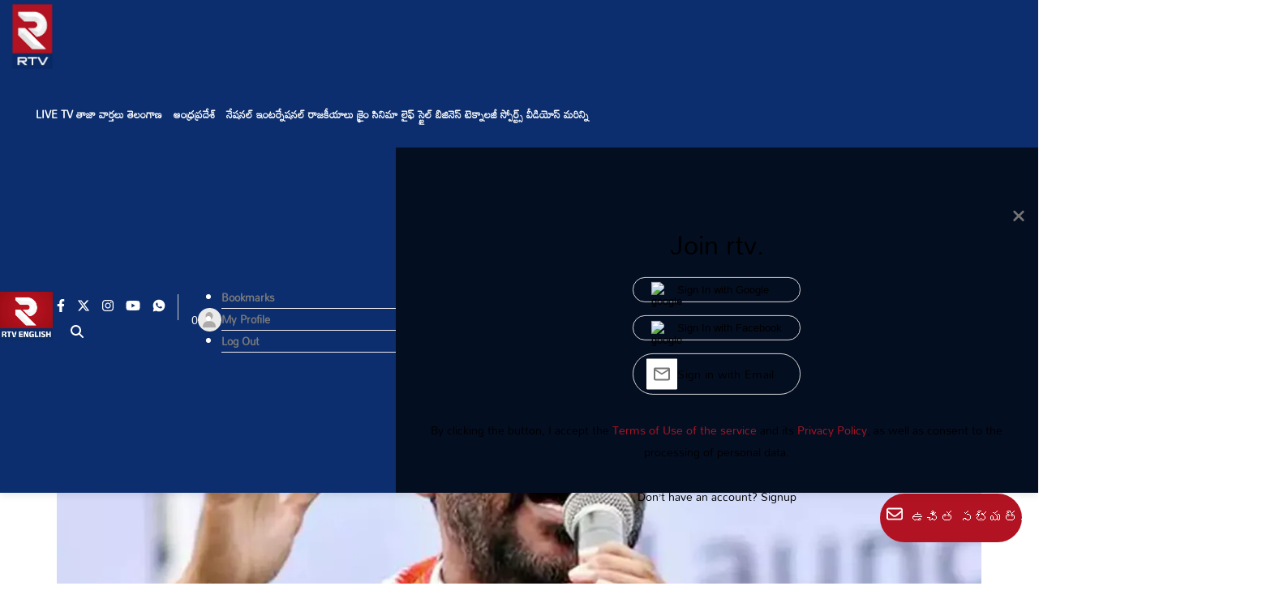

--- FILE ---
content_type: application/xml
request_url: https://rtvlive.com/rss/categories/videos
body_size: 4682
content:
<rss xmlns:atom="http://www.w3.org/2005/Atom" xmlns:content="http://purl.org/rss/1.0/modules/content/" xmlns:dc="http://purl.org/dc/elements/1.1/" xmlns:dcterms="http://purl.org/dc/terms/" xmlns:geo="http://www.w3.org/2003/01/geo/wgs84_pos#" xmlns:georss="http://www.georss.org/georss" xmlns:media="http://search.yahoo.com/mrss/" xmlns:slash="http://purl.org/rss/1.0/modules/slash/" xmlns:sy="http://purl.org/rss/1.0/modules/syndication/" xmlns:wfw="http://wellformedweb.org/CommentAPI/" version="2.0"><channel xmlns:media="http://search.yahoo.com/mrss/"><title><![CDATA[ వీడియోలు]]></title><link>https://rtvlive.com/videos</link><description><![CDATA[ ]]></description><atom:link href="https://rtvlive.com/rss/categories/videos" rel="self"/><language>en-us</language><lastBuildDate>Sat, 10 Jan 2026 18:03:02 +0530</lastBuildDate><item><title><![CDATA[సంచలన వీడియో రిలీజ్ చేసిన ఖమేనీ.. | Ali Khamenei Shocking Video | Iran USA War | Trump | RTV ]]></title><link>https://rtvlive.com/videos/society/khamenei-released-sensational-video-ali-khamenei-shocking-video-iran-usa-war-trump-rtv-10987872</link><description><![CDATA[<img src="https://img-cdn.publive.online/fit-in/1280x960/rtv/media/youtube_thumbnails/vi/OcMmLVIOKas/maxresdefault.jpg"><p><iframe class="publive-migrated-youtube-iframes-block publive-yt-ingestion-youtube-iframe" src="https://www.youtube.com/embed/OcMmLVIOKas"  width="100%" height="auto" style="aspect-ratio:1.7777777777777777;" frameborder="0" allow="accelerometer; autoplay; encrypted-media; gyroscope; picture-in-picture" allowfullscreen></iframe></p><p>సంచలన వీడియో రిలీజ్ చేసిన ఖమేనీ.. | Ali Khamenei Shocking Video | Iran USA War | Trump | RTV</p>
<p>►For More News Updates, Visit : <a href="https://www.rtvlive.com">https://www.rtvlive.com</a><br />
► Join Our Whats APP Channel : <a href="https://whatsapp.com/channel/0029Va9lQhBGk1Fr2DHRUO1U">https://whatsapp.com/channel/0029Va9lQhBGk1Fr2DHRUO1U</a><br />
►Download Our Android APP : <a href="https://play.google.com/store/apps/details?id=com.rtvnewsnetwork.rtv">https://play.google.com/store/apps/details?id=com.rtvnewsnetwork.rtv</a><br />
► Download Our IOS App : <a href="https://apps.apple.com/in/app/rtv-live/id6466401505">https://apps.apple.com/in/app/rtv-live/id6466401505</a></p>
<p>About Channel:<br />
RTV News Network is your top source for reliable, Unbiased news updates from Telugu States and across the globe. Operating Out of Hyderabad, RTV Network covers news from every corner of Telugu States.  We at RTV Network, favour high-quality programming and news, rather than sensational infotainment.<br />
-----------------------------------------------------------------------------------------------------------------------------------------------------------------</p>
<p>Please visit our Social Media pages for regular updates:</p>
<p>Like Us On Facebook:     <a href="https://www.facebook.com/RTVTeluguDigital/">https://www.facebook.com/RTVTeluguDigital/</a><br />
Follow Us On Instagram:   <a href="https://www.instagram.com/rtvnewsnetwork/">https://www.instagram.com/rtvnewsnetwork/</a><br />
Follow Us On Twitter:       <a href="https://twitter.com/RTVnewsnetwork">https://twitter.com/RTVnewsnetwork</a></p>
]]>
</description><dc:creator xmlns:dc="http://purl.org/dc/elements/1.1/">RTV </dc:creator><pubDate>Sat, 10 Jan 2026 18:03:02 +0530</pubDate><guid isPermaLink="true"><![CDATA[ https://rtvlive.com/videos/society/khamenei-released-sensational-video-ali-khamenei-shocking-video-iran-usa-war-trump-rtv-10987872]]></guid><category><![CDATA[వీడియోలు]]></category><category><![CDATA[Society]]></category><media:content height="960" medium="image" url="https://img-cdn.publive.online/fit-in/1280x960/rtv/media/youtube_thumbnails/vi/OcMmLVIOKas/maxresdefault.jpg" width="1280"/><media:thumbnail url="https://img-cdn.publive.online/fit-in/1280x960/rtv/media/youtube_thumbnails/vi/OcMmLVIOKas/maxresdefault.jpg"/></item><item><title><![CDATA[మారుతీ రేంజ్ కి ప్రభాస్ కావాలా ? | Producer Natti Kumar Shocking Comments on Director Maruthi | RTV ]]></title><link>https://rtvlive.com/videos/society/want-prabhas-for-maruti-range-producer-natti-kumar-shocking-comments-on-director-maruthi-rtv-10987841</link><description><![CDATA[<img src="https://img-cdn.publive.online/fit-in/1280x960/rtv/media/youtube_thumbnails/vi/8DVFrZopubY/maxresdefault.jpg"><p><iframe class="publive-migrated-youtube-iframes-block publive-yt-ingestion-youtube-iframe" src="https://www.youtube.com/embed/8DVFrZopubY"  width="100%" height="auto" style="aspect-ratio:1.7777777777777777;" frameborder="0" allow="accelerometer; autoplay; encrypted-media; gyroscope; picture-in-picture" allowfullscreen></iframe></p><p>brandplacement<br />
మారుతీ రేంజ్ కి ప్రభాస్ కావాలా ? | Producer Natti Kumar Shocking Comments on Director Maruthi | RTV</p>
<p>►For More News Updates, Visit : <a href="https://www.rtvlive.com">https://www.rtvlive.com</a><br />
► Join Our Whats APP Channel : <a href="https://whatsapp.com/channel/0029Va9lQhBGk1Fr2DHRUO1U">https://whatsapp.com/channel/0029Va9lQhBGk1Fr2DHRUO1U</a><br />
►Download Our Android APP : <a href="https://play.google.com/store/apps/details?id=com.rtvnewsnetwork.rtv">https://play.google.com/store/apps/details?id=com.rtvnewsnetwork.rtv</a><br />
► Download Our IOS App : <a href="https://apps.apple.com/in/app/rtv-live/id6466401505">https://apps.apple.com/in/app/rtv-live/id6466401505</a></p>
<p>About Channel:<br />
RTV News Network is your top source for reliable, Unbiased news updates from Telugu States and across the globe. Operating Out of Hyderabad, RTV Network covers news from every corner of Telugu States.  We at RTV Network, favour high-quality programming and news, rather than sensational infotainment.<br />
-----------------------------------------------------------------------------------------------------------------------------------------------------------------</p>
<p>Please visit our Social Media pages for regular updates:</p>
<p>Like Us On Facebook:     <a href="https://www.facebook.com/RTVTeluguDigital/">https://www.facebook.com/RTVTeluguDigital/</a><br />
Follow Us On Instagram:   <a href="https://www.instagram.com/rtvnewsnetwork/">https://www.instagram.com/rtvnewsnetwork/</a><br />
Follow Us On Twitter:       <a href="https://twitter.com/RTVnewsnetwork">https://twitter.com/RTVnewsnetwork</a></p>
]]>
</description><dc:creator xmlns:dc="http://purl.org/dc/elements/1.1/">RTV </dc:creator><pubDate>Sat, 10 Jan 2026 18:00:10 +0530</pubDate><guid isPermaLink="true"><![CDATA[ https://rtvlive.com/videos/society/want-prabhas-for-maruti-range-producer-natti-kumar-shocking-comments-on-director-maruthi-rtv-10987841]]></guid><category><![CDATA[వీడియోలు]]></category><category><![CDATA[Society]]></category><media:content height="960" medium="image" url="https://img-cdn.publive.online/fit-in/1280x960/rtv/media/youtube_thumbnails/vi/8DVFrZopubY/maxresdefault.jpg" width="1280"/><media:thumbnail url="https://img-cdn.publive.online/fit-in/1280x960/rtv/media/youtube_thumbnails/vi/8DVFrZopubY/maxresdefault.jpg"/></item><item><title><![CDATA[శ్రీతాతయ్యగుంట గంగమ్మను దర్శించుకున్న తలసాని యాదవ్.. | Talasani Srinivas Yadav | Tirupati | RTV ]]></title><link>https://rtvlive.com/videos/society/talasani-yadav-who-visited-sritathayagunta-gangamma-talasani-srinivas-yadav-tirupati-rtv-10987842</link><description><![CDATA[<img src="https://img-cdn.publive.online/fit-in/1280x960/rtv/media/youtube_thumbnails/vi/gM63fhm_Ex8/maxresdefault.jpg"><p><iframe class="publive-migrated-youtube-iframes-block publive-yt-ingestion-youtube-iframe" src="https://www.youtube.com/embed/gM63fhm_Ex8"  width="100%" height="auto" style="aspect-ratio:1.7777777777777777;" frameborder="0" allow="accelerometer; autoplay; encrypted-media; gyroscope; picture-in-picture" allowfullscreen></iframe></p><p>Brand Placement<br />
శ్రీతాతయ్యగుంట గంగమ్మను దర్శించుకున్న తలసాని యాదవ్.. | Talasani Srinivas Yadav | Tirupati | RTV</p>
<p><a href="https://www.youtube.com/hashtag/rtv">#rtv</a> <a href="https://www.youtube.com/hashtag/rtvnews">#rtvnews</a> <a href="https://www.youtube.com/hashtag/trendingshorts">#trendingshorts</a> <a href="https://www.youtube.com/hashtag/shortvideo">#shortvideo</a> <a href="https://www.youtube.com/hashtag/viralshort">#viralshort</a> <a href="https://www.youtube.com/hashtag/ytshorts">#ytshorts</a> </p>
<p>►For More News Updates, Visit : <a href="https://www.rtvlive.com">https://www.rtvlive.com</a><br />
► Join Our Whats APP Channel : <a href="https://whatsapp.com/channel/0029Va9lQhBGk1Fr2DHRUO1U">https://whatsapp.com/channel/0029Va9lQhBGk1Fr2DHRUO1U</a><br />
►Download Our Android APP : <a href="https://play.google.com/store/apps/details?id=com.rtvnewsnetwork.rtv">https://play.google.com/store/apps/details?id=com.rtvnewsnetwork.rtv</a><br />
► Download Our IOS App : <a href="https://apps.apple.com/in/app/rtv-live/id6466401505">https://apps.apple.com/in/app/rtv-live/id6466401505</a></p>
<p>About Channel:<br />
RTV News Network is your top source for reliable, Unbiased news updates from Telugu States and across the globe. Operating Out of Hyderabad, RTV Network covers news from every corner of Telugu States.  We at RTV Network, favour high-quality programming and news, rather than sensational infotainment.<br />
-----------------------------------------------------------------------------------------------------------------------------------------------------------------</p>
<p>Please visit our Social Media pages for regular updates:</p>
<p>Like Us On Facebook:     <a href="https://www.facebook.com/RTVTeluguDigital/">https://www.facebook.com/RTVTeluguDigital/</a><br />
Follow Us On Instagram:   <a href="https://www.instagram.com/rtvnewsnetwork/">https://www.instagram.com/rtvnewsnetwork/</a><br />
Follow Us On Twitter:       <a href="https://twitter.com/RTVnewsnetwork">https://twitter.com/RTVnewsnetwork</a></p>
]]>
</description><dc:creator xmlns:dc="http://purl.org/dc/elements/1.1/">RTV </dc:creator><pubDate>Sat, 10 Jan 2026 17:57:41 +0530</pubDate><guid isPermaLink="true"><![CDATA[ https://rtvlive.com/videos/society/talasani-yadav-who-visited-sritathayagunta-gangamma-talasani-srinivas-yadav-tirupati-rtv-10987842]]></guid><category><![CDATA[వీడియోలు]]></category><category><![CDATA[Society]]></category><media:content height="960" medium="image" url="https://img-cdn.publive.online/fit-in/1280x960/rtv/media/youtube_thumbnails/vi/gM63fhm_Ex8/maxresdefault.jpg" width="1280"/><media:thumbnail url="https://img-cdn.publive.online/fit-in/1280x960/rtv/media/youtube_thumbnails/vi/gM63fhm_Ex8/maxresdefault.jpg"/></item><item><title><![CDATA[The Raja Saab Blockbuster Meet🔴LIVE : సారీ... మారుతి కన్నీళ్లు | Director Maruthi | Prabhas | RTV ]]></title><link>https://rtvlive.com/videos/film/the-raja-saab-blockbuster-meetlive-sorry-marutis-tears-director-maruthi-prabhas-rtv-10987800</link><description><![CDATA[<img src="https://img-cdn.publive.online/fit-in/1280x960/rtv/media/youtube_thumbnails/vi/mIF_d2G7awM/maxresdefault.jpg"><p><iframe class="publive-migrated-youtube-iframes-block publive-yt-ingestion-youtube-iframe" src="https://www.youtube.com/embed/mIF_d2G7awM"  width="100%" height="auto" style="aspect-ratio:1.7777777777777777;" frameborder="0" allow="accelerometer; autoplay; encrypted-media; gyroscope; picture-in-picture" allowfullscreen></iframe></p><p>The Raja Saab Blockbuster Meet🔴LIVE : సారీ... మారుతి కన్నీళ్లు | Director Maruthi | Prabhas | RTV </p>
<p>►For More News Updates, Visit : <a href="https://www.rtvlive.com">https://www.rtvlive.com</a><br />
► Join Our Whats APP Channel : <a href="https://whatsapp.com/channel/0029Va9lQhBGk1Fr2DHRUO1U">https://whatsapp.com/channel/0029Va9lQhBGk1Fr2DHRUO1U</a><br />
►Download Our Android APP : <a href="https://play.google.com/store/apps/details?id=com.rtvnewsnetwork.rtv">https://play.google.com/store/apps/details?id=com.rtvnewsnetwork.rtv</a><br />
► Download Our IOS App : <a href="https://apps.apple.com/in/app/rtv-live/id6466401505">https://apps.apple.com/in/app/rtv-live/id6466401505</a></p>
<p>About Channel:<br />
RTV News Network is your top source for reliable, Unbiased news updates from Telugu States and across the globe. Operating Out of Hyderabad, RTV Network covers news from every corner of Telugu States.  We at RTV Network, favour high-quality programming and news, rather than sensational infotainment.<br />
-----------------------------------------------------------------------------------------------------------------------------------------------------------------</p>
<p>Please visit our Social Media pages for regular updates:</p>
<p>Like Us On Facebook:     <a href="https://www.facebook.com/RTVTeluguDigital/">https://www.facebook.com/RTVTeluguDigital/</a><br />
Follow Us On Instagram:   <a href="https://www.instagram.com/rtvnewsnetwork/">https://www.instagram.com/rtvnewsnetwork/</a><br />
Follow Us On Twitter:       <a href="https://twitter.com/RTVnewsnetwork">https://twitter.com/RTVnewsnetwork</a></p>
]]>
</description><dc:creator xmlns:dc="http://purl.org/dc/elements/1.1/">RTV </dc:creator><pubDate>Sat, 10 Jan 2026 17:48:31 +0530</pubDate><guid isPermaLink="true"><![CDATA[ https://rtvlive.com/videos/film/the-raja-saab-blockbuster-meetlive-sorry-marutis-tears-director-maruthi-prabhas-rtv-10987800]]></guid><category><![CDATA[వీడియోలు]]></category><category><![CDATA[Entertainment]]></category><category><![CDATA[Film]]></category><media:content height="960" medium="image" url="https://img-cdn.publive.online/fit-in/1280x960/rtv/media/youtube_thumbnails/vi/mIF_d2G7awM/maxresdefault.jpg" width="1280"/><media:thumbnail url="https://img-cdn.publive.online/fit-in/1280x960/rtv/media/youtube_thumbnails/vi/mIF_d2G7awM/maxresdefault.jpg"/></item><item><title><![CDATA[నేను ప్రభుత్వాన్ని నిందించట్లేదు | Gattamaneni Adi Shesha Giri Rao About Government | RTV ]]></title><link>https://rtvlive.com/videos/society/i-dont-blame-the-government-gattamaneni-adi-shesha-giri-rao-about-government-rtv-10987878</link><description><![CDATA[<img src="https://img-cdn.publive.online/fit-in/1280x960/rtv/media/youtube_thumbnails/vi/twFgP627iFI/maxresdefault.jpg"><p><iframe class="publive-migrated-youtube-iframes-block publive-yt-ingestion-youtube-iframe" src="https://www.youtube.com/embed/twFgP627iFI"  width="100%" height="auto" style="aspect-ratio:1.7777777777777777;" frameborder="0" allow="accelerometer; autoplay; encrypted-media; gyroscope; picture-in-picture" allowfullscreen></iframe></p><p>Brand palcement<br />
నేను ప్రభుత్వాన్ని నిందించట్లేదు | Gattamaneni Adi Shesha Giri Rao About Government | RTV</p>
<p>►For More News Updates, Visit : <a href="https://www.rtvlive.com">https://www.rtvlive.com</a><br />
► Join Our Whats APP Channel : <a href="https://whatsapp.com/channel/0029Va9lQhBGk1Fr2DHRUO1U">https://whatsapp.com/channel/0029Va9lQhBGk1Fr2DHRUO1U</a><br />
►Download Our Android APP : <a href="https://play.google.com/store/apps/details?id=com.rtvnewsnetwork.rtv">https://play.google.com/store/apps/details?id=com.rtvnewsnetwork.rtv</a><br />
► Download Our IOS App : <a href="https://apps.apple.com/in/app/rtv-live/id6466401505">https://apps.apple.com/in/app/rtv-live/id6466401505</a></p>
<p>About Channel:<br />
RTV News Network is your top source for reliable, Unbiased news updates from Telugu States and across the globe. Operating Out of Hyderabad, RTV Network covers news from every corner of Telugu States.  We at RTV Network, favour high-quality programming and news, rather than sensational infotainment.<br />
-----------------------------------------------------------------------------------------------------------------------------------------------------------------</p>
<p>Please visit our Social Media pages for regular updates:</p>
<p>Like Us On Facebook:     <a href="https://www.facebook.com/RTVTeluguDigital/">https://www.facebook.com/RTVTeluguDigital/</a><br />
Follow Us On Instagram:   <a href="https://www.instagram.com/rtvnewsnetwork/">https://www.instagram.com/rtvnewsnetwork/</a><br />
Follow Us On Twitter:       <a href="https://twitter.com/RTVnewsnetwork">https://twitter.com/RTVnewsnetwork</a></p>
]]>
</description><dc:creator xmlns:dc="http://purl.org/dc/elements/1.1/">RTV </dc:creator><pubDate>Sat, 10 Jan 2026 17:40:43 +0530</pubDate><guid isPermaLink="true"><![CDATA[ https://rtvlive.com/videos/society/i-dont-blame-the-government-gattamaneni-adi-shesha-giri-rao-about-government-rtv-10987878]]></guid><category><![CDATA[వీడియోలు]]></category><category><![CDATA[Society]]></category><media:content height="960" medium="image" url="https://img-cdn.publive.online/fit-in/1280x960/rtv/media/youtube_thumbnails/vi/twFgP627iFI/maxresdefault.jpg" width="1280"/><media:thumbnail url="https://img-cdn.publive.online/fit-in/1280x960/rtv/media/youtube_thumbnails/vi/twFgP627iFI/maxresdefault.jpg"/></item><item><title><![CDATA[కు*ప్పకూ*లిన విమానం  స్పాట్‌లో 9 మంది..  | Odisha Plane A*ccident |  Plane Crash in Rourkela | RTV ]]></title><link>https://rtvlive.com/videos/society/9-people-at-the-spot-of-the-crashed-plane-odisha-plane-accident-plane-crash-in-rourkela-rtv-10987814</link><description><![CDATA[<img src="https://img-cdn.publive.online/fit-in/1280x960/rtv/media/youtube_thumbnails/vi/7G9RQQ1jk34/maxresdefault.jpg"><p><iframe class="publive-migrated-youtube-iframes-block publive-yt-ingestion-youtube-iframe" src="https://www.youtube.com/embed/7G9RQQ1jk34"  width="100%" height="auto" style="aspect-ratio:1.7777777777777777;" frameborder="0" allow="accelerometer; autoplay; encrypted-media; gyroscope; picture-in-picture" allowfullscreen></iframe></p><p>Brand Placement</p>
<p>కు*ప్పకూ*లిన విమానం  స్పాట్‌లో 9 మంది..  | Odisha Plane A*ccident |  Plane Crash in Rourkela | RTV.</p>
<p>►For More News Updates, Visit : <a href="https://www.rtvlive.com">https://www.rtvlive.com</a><br />
► Join Our Whats APP Channel : <a href="https://whatsapp.com/channel/0029Va9lQhBGk1Fr2DHRUO1U">https://whatsapp.com/channel/0029Va9lQhBGk1Fr2DHRUO1U</a><br />
►Download Our Android APP : <a href="https://play.google.com/store/apps/details?id=com.rtvnewsnetwork.rtv">https://play.google.com/store/apps/details?id=com.rtvnewsnetwork.rtv</a><br />
► Download Our IOS App : <a href="https://apps.apple.com/in/app/rtv-live/id6466401505">https://apps.apple.com/in/app/rtv-live/id6466401505</a></p>
<p>About Channel:<br />
RTV News Network is your top source for reliable, Unbiased news updates from Telugu States and across the globe. Operating Out of Hyderabad, RTV Network covers news from every corner of Telugu States.  We at RTV Network, favour high-quality programming and news, rather than sensational infotainment.<br />
-----------------------------------------------------------------------------------------------------------------------------------------------------------------</p>
<p>Please visit our Social Media pages for regular updates:</p>
<p>Like Us On Facebook:     <a href="https://www.facebook.com/RTVTeluguDigital/">https://www.facebook.com/RTVTeluguDigital/</a><br />
Follow Us On Instagram:   <a href="https://www.instagram.com/rtvnewsnetwork/">https://www.instagram.com/rtvnewsnetwork/</a><br />
Follow Us On Twitter:       <a href="https://twitter.com/RTVnewsnetwork">https://twitter.com/RTVnewsnetwork</a></p>
]]>
</description><dc:creator xmlns:dc="http://purl.org/dc/elements/1.1/">RTV </dc:creator><pubDate>Sat, 10 Jan 2026 17:40:00 +0530</pubDate><guid isPermaLink="true"><![CDATA[ https://rtvlive.com/videos/society/9-people-at-the-spot-of-the-crashed-plane-odisha-plane-accident-plane-crash-in-rourkela-rtv-10987814]]></guid><category><![CDATA[వీడియోలు]]></category><category><![CDATA[Society]]></category><media:content height="960" medium="image" url="https://img-cdn.publive.online/fit-in/1280x960/rtv/media/youtube_thumbnails/vi/7G9RQQ1jk34/maxresdefault.jpg" width="1280"/><media:thumbnail url="https://img-cdn.publive.online/fit-in/1280x960/rtv/media/youtube_thumbnails/vi/7G9RQQ1jk34/maxresdefault.jpg"/></item><item><title><![CDATA[బతికున్న నన్ను చ0పేసింది.. | Meerpet Sushma Husband Revealed Shocking Facts | Hyderabad | RTV ]]></title><link>https://rtvlive.com/videos/society/the-survivor-killed-me-meerpet-sushma-husband-revealed-shocking-facts-hyderabad-rtv-10987852</link><description><![CDATA[<img src="https://img-cdn.publive.online/fit-in/1280x960/rtv/media/youtube_thumbnails/vi/UA62XJKEimk/maxresdefault.jpg"><p><iframe class="publive-migrated-youtube-iframes-block publive-yt-ingestion-youtube-iframe" src="https://www.youtube.com/embed/UA62XJKEimk"  width="100%" height="auto" style="aspect-ratio:1.7777777777777777;" frameborder="0" allow="accelerometer; autoplay; encrypted-media; gyroscope; picture-in-picture" allowfullscreen></iframe></p><p>బతికున్న నన్ను చ0పేసింది.. | Meerpet Sushma Husband Revealed Shocking Facts | Hyderabad | RTV</p>
<p>►For More News Updates, Visit : <a href="https://www.rtvlive.com">https://www.rtvlive.com</a><br />
► Join Our Whats APP Channel : <a href="https://whatsapp.com/channel/0029Va9lQhBGk1Fr2DHRUO1U">https://whatsapp.com/channel/0029Va9lQhBGk1Fr2DHRUO1U</a><br />
►Download Our Android APP : <a href="https://play.google.com/store/apps/details?id=com.rtvnewsnetwork.rtv">https://play.google.com/store/apps/details?id=com.rtvnewsnetwork.rtv</a><br />
► Download Our IOS App : <a href="https://apps.apple.com/in/app/rtv-live/id6466401505">https://apps.apple.com/in/app/rtv-live/id6466401505</a></p>
<p>About Channel:<br />
RTV News Network is your top source for reliable, Unbiased news updates from Telugu States and across the globe. Operating Out of Hyderabad, RTV Network covers news from every corner of Telugu States.  We at RTV Network, favour high-quality programming and news, rather than sensational infotainment.<br />
-----------------------------------------------------------------------------------------------------------------------------------------------------------------</p>
<p>Please visit our Social Media pages for regular updates:</p>
<p>Like Us On Facebook:     <a href="https://www.facebook.com/RTVTeluguDigital/">https://www.facebook.com/RTVTeluguDigital/</a><br />
Follow Us On Instagram:   <a href="https://www.instagram.com/rtvnewsnetwork/">https://www.instagram.com/rtvnewsnetwork/</a><br />
Follow Us On Twitter:       <a href="https://twitter.com/RTVnewsnetwork">https://twitter.com/RTVnewsnetwork</a></p>
]]>
</description><dc:creator xmlns:dc="http://purl.org/dc/elements/1.1/">RTV </dc:creator><pubDate>Sat, 10 Jan 2026 17:39:51 +0530</pubDate><guid isPermaLink="true"><![CDATA[ https://rtvlive.com/videos/society/the-survivor-killed-me-meerpet-sushma-husband-revealed-shocking-facts-hyderabad-rtv-10987852]]></guid><category><![CDATA[వీడియోలు]]></category><category><![CDATA[Society]]></category><media:content height="960" medium="image" url="https://img-cdn.publive.online/fit-in/1280x960/rtv/media/youtube_thumbnails/vi/UA62XJKEimk/maxresdefault.jpg" width="1280"/><media:thumbnail url="https://img-cdn.publive.online/fit-in/1280x960/rtv/media/youtube_thumbnails/vi/UA62XJKEimk/maxresdefault.jpg"/></item><item><title><![CDATA[15 రోజులుగా వరుస దొంగతనాలు ! | Nizamabad News | Police Searching For Thiefs | RTV ]]></title><link>https://rtvlive.com/videos/society/a-series-of-thefts-for-15-days-nizamabad-news-police-searching-for-thieves-rtv-10987877</link><description><![CDATA[<img src="https://img-cdn.publive.online/fit-in/1280x960/rtv/media/youtube_thumbnails/vi/O0cEi7XLJX8/maxresdefault.jpg"><p><iframe class="publive-migrated-youtube-iframes-block publive-yt-ingestion-youtube-iframe" src="https://www.youtube.com/embed/O0cEi7XLJX8"  width="100%" height="auto" style="aspect-ratio:1.7777777777777777;" frameborder="0" allow="accelerometer; autoplay; encrypted-media; gyroscope; picture-in-picture" allowfullscreen></iframe></p><p>BRANDPLACEMENT<br />
15 రోజులుగా వరుస దొంగతనాలు ! | Nizamabad News | Police Searching For Thiefs | RTV</p>
<p>►For More News Updates, Visit : <a href="https://www.rtvlive.com">https://www.rtvlive.com</a><br />
► Join Our Whats APP Channel : <a href="https://whatsapp.com/channel/0029Va9lQhBGk1Fr2DHRUO1U">https://whatsapp.com/channel/0029Va9lQhBGk1Fr2DHRUO1U</a><br />
►Download Our Android APP : <a href="https://play.google.com/store/apps/details?id=com.rtvnewsnetwork.rtv">https://play.google.com/store/apps/details?id=com.rtvnewsnetwork.rtv</a><br />
► Download Our IOS App : <a href="https://apps.apple.com/in/app/rtv-live/id6466401505">https://apps.apple.com/in/app/rtv-live/id6466401505</a></p>
<p>About Channel:<br />
RTV News Network is your top source for reliable, Unbiased news updates from Telugu States and across the globe. Operating Out of Hyderabad, RTV Network covers news from every corner of Telugu States.  We at RTV Network, favour high-quality programming and news, rather than sensational infotainment.<br />
-----------------------------------------------------------------------------------------------------------------------------------------------------------------</p>
<p>Please visit our Social Media pages for regular updates:</p>
<p>Like Us On Facebook:     <a href="https://www.facebook.com/RTVTeluguDigital/">https://www.facebook.com/RTVTeluguDigital/</a><br />
Follow Us On Instagram:   <a href="https://www.instagram.com/rtvnewsnetwork/">https://www.instagram.com/rtvnewsnetwork/</a><br />
Follow Us On Twitter:       <a href="https://twitter.com/RTVnewsnetwork">https://twitter.com/RTVnewsnetwork</a></p>
]]>
</description><dc:creator xmlns:dc="http://purl.org/dc/elements/1.1/">RTV </dc:creator><pubDate>Sat, 10 Jan 2026 17:35:52 +0530</pubDate><guid isPermaLink="true"><![CDATA[ https://rtvlive.com/videos/society/a-series-of-thefts-for-15-days-nizamabad-news-police-searching-for-thieves-rtv-10987877]]></guid><category><![CDATA[వీడియోలు]]></category><category><![CDATA[Society]]></category><media:content height="960" medium="image" url="https://img-cdn.publive.online/fit-in/1280x960/rtv/media/youtube_thumbnails/vi/O0cEi7XLJX8/maxresdefault.jpg" width="1280"/><media:thumbnail url="https://img-cdn.publive.online/fit-in/1280x960/rtv/media/youtube_thumbnails/vi/O0cEi7XLJX8/maxresdefault.jpg"/></item><item><title><![CDATA[నంద్యాల జిల్లా..ఎస్ఆర్బిసి ఉద్యోగి ఇంట్లో చో*రీ..! | "SRBC employee" |  Nandyala District | RTV ]]></title><link>https://rtvlive.com/videos/society/nandyala-district-chori-in-srbc-employees-house-srbc-employee-nandyala-district-rtv-10987820</link><description><![CDATA[<img src="https://img-cdn.publive.online/fit-in/1280x960/rtv/media/youtube_thumbnails/vi/cRiWHrviDhI/maxresdefault.jpg"><p><iframe class="publive-migrated-youtube-iframes-block publive-yt-ingestion-youtube-iframe" src="https://www.youtube.com/embed/cRiWHrviDhI"  width="100%" height="auto" style="aspect-ratio:1.7777777777777777;" frameborder="0" allow="accelerometer; autoplay; encrypted-media; gyroscope; picture-in-picture" allowfullscreen></iframe></p><p>Brand Placement<br />
నంద్యాల జిల్లా..ఎస్ఆర్బిసి ఉద్యోగి ఇంట్లో చో*రీ..! | "SRBC employee" |  Nandyala District | RTV</p>
<p><a href="https://www.youtube.com/hashtag/rtv">#rtv</a> <a href="https://www.youtube.com/hashtag/rtvnews">#rtvnews</a> <a href="https://www.youtube.com/hashtag/trendingshorts">#trendingshorts</a> <a href="https://www.youtube.com/hashtag/shortvideo">#shortvideo</a> <a href="https://www.youtube.com/hashtag/viralshort">#viralshort</a> <a href="https://www.youtube.com/hashtag/ytshorts">#ytshorts</a> <a href="https://www.youtube.com/hashtag/nandyala">#nandyala</a> </p>
<p>►For More News Updates, Visit : <a href="https://www.rtvlive.com">https://www.rtvlive.com</a><br />
► Join Our Whats APP Channel : <a href="https://whatsapp.com/channel/0029Va9lQhBGk1Fr2DHRUO1U">https://whatsapp.com/channel/0029Va9lQhBGk1Fr2DHRUO1U</a><br />
►Download Our Android APP : <a href="https://play.google.com/store/apps/details?id=com.rtvnewsnetwork.rtv">https://play.google.com/store/apps/details?id=com.rtvnewsnetwork.rtv</a><br />
► Download Our IOS App : <a href="https://apps.apple.com/in/app/rtv-live/id6466401505">https://apps.apple.com/in/app/rtv-live/id6466401505</a></p>
<p>About Channel:<br />
RTV News Network is your top source for reliable, Unbiased news updates from Telugu States and across the globe. Operating Out of Hyderabad, RTV Network covers news from every corner of Telugu States.  We at RTV Network, favour high-quality programming and news, rather than sensational infotainment.<br />
-----------------------------------------------------------------------------------------------------------------------------------------------------------------</p>
<p>Please visit our Social Media pages for regular updates:</p>
<p>Like Us On Facebook:     <a href="https://www.facebook.com/RTVTeluguDigital/">https://www.facebook.com/RTVTeluguDigital/</a><br />
Follow Us On Instagram:   <a href="https://www.instagram.com/rtvnewsnetwork/">https://www.instagram.com/rtvnewsnetwork/</a><br />
Follow Us On Twitter:       <a href="https://twitter.com/RTVnewsnetwork">https://twitter.com/RTVnewsnetwork</a></p>
]]>
</description><dc:creator xmlns:dc="http://purl.org/dc/elements/1.1/">RTV </dc:creator><pubDate>Sat, 10 Jan 2026 17:32:24 +0530</pubDate><guid isPermaLink="true"><![CDATA[ https://rtvlive.com/videos/society/nandyala-district-chori-in-srbc-employees-house-srbc-employee-nandyala-district-rtv-10987820]]></guid><category><![CDATA[వీడియోలు]]></category><category><![CDATA[Society]]></category><media:content height="960" medium="image" url="https://img-cdn.publive.online/fit-in/1280x960/rtv/media/youtube_thumbnails/vi/cRiWHrviDhI/maxresdefault.jpg" width="1280"/><media:thumbnail url="https://img-cdn.publive.online/fit-in/1280x960/rtv/media/youtube_thumbnails/vi/cRiWHrviDhI/maxresdefault.jpg"/></item><item><title><![CDATA[రోడ్ పై మహిళ నిరసన..! | Women Incident In Anantapur | RTV ]]></title><link>https://rtvlive.com/videos/society/women-protest-on-the-road-women-incident-in-anantapur-rtv-10987858</link><description><![CDATA[<img src="https://img-cdn.publive.online/fit-in/1280x960/rtv/media/youtube_thumbnails/vi/O5_LcTbfN54/maxresdefault.jpg"><p><iframe class="publive-migrated-youtube-iframes-block publive-yt-ingestion-youtube-iframe" src="https://www.youtube.com/embed/O5_LcTbfN54"  width="100%" height="auto" style="aspect-ratio:1.7777777777777777;" frameborder="0" allow="accelerometer; autoplay; encrypted-media; gyroscope; picture-in-picture" allowfullscreen></iframe></p><p>Brand Placement<br />
రోడ్ పై మహిళ నిరసన..! | Women Incident In Anantapur | RTV</p>
<p><a href="https://www.youtube.com/hashtag/rtv">#rtv</a> <a href="https://www.youtube.com/hashtag/rtvnews">#rtvnews</a> <a href="https://www.youtube.com/hashtag/trendingshorts">#trendingshorts</a> <a href="https://www.youtube.com/hashtag/shortvideo">#shortvideo</a> <a href="https://www.youtube.com/hashtag/viralshort">#viralshort</a> <a href="https://www.youtube.com/hashtag/ytshorts">#ytshorts</a> <a href="https://www.youtube.com/hashtag/ananthapur">#ananthapur</a> <a href="https://www.youtube.com/hashtag/women">#women</a> </p>
<p>►For More News Updates, Visit : <a href="https://www.rtvlive.com">https://www.rtvlive.com</a><br />
► Join Our Whats APP Channel : <a href="https://whatsapp.com/channel/0029Va9lQhBGk1Fr2DHRUO1U">https://whatsapp.com/channel/0029Va9lQhBGk1Fr2DHRUO1U</a><br />
►Download Our Android APP : <a href="https://play.google.com/store/apps/details?id=com.rtvnewsnetwork.rtv">https://play.google.com/store/apps/details?id=com.rtvnewsnetwork.rtv</a><br />
► Download Our IOS App : <a href="https://apps.apple.com/in/app/rtv-live/id6466401505">https://apps.apple.com/in/app/rtv-live/id6466401505</a></p>
<p>About Channel:<br />
RTV News Network is your top source for reliable, Unbiased news updates from Telugu States and across the globe. Operating Out of Hyderabad, RTV Network covers news from every corner of Telugu States.  We at RTV Network, favour high-quality programming and news, rather than sensational infotainment.<br />
-----------------------------------------------------------------------------------------------------------------------------------------------------------------</p>
<p>Please visit our Social Media pages for regular updates:</p>
<p>Like Us On Facebook:     <a href="https://www.facebook.com/RTVTeluguDigital/">https://www.facebook.com/RTVTeluguDigital/</a><br />
Follow Us On Instagram:   <a href="https://www.instagram.com/rtvnewsnetwork/">https://www.instagram.com/rtvnewsnetwork/</a><br />
Follow Us On Twitter:       <a href="https://twitter.com/RTVnewsnetwork">https://twitter.com/RTVnewsnetwork</a></p>
]]>
</description><dc:creator xmlns:dc="http://purl.org/dc/elements/1.1/">RTV </dc:creator><pubDate>Sat, 10 Jan 2026 17:28:42 +0530</pubDate><guid isPermaLink="true"><![CDATA[ https://rtvlive.com/videos/society/women-protest-on-the-road-women-incident-in-anantapur-rtv-10987858]]></guid><category><![CDATA[వీడియోలు]]></category><category><![CDATA[Society]]></category><media:content height="960" medium="image" url="https://img-cdn.publive.online/fit-in/1280x960/rtv/media/youtube_thumbnails/vi/O5_LcTbfN54/maxresdefault.jpg" width="1280"/><media:thumbnail url="https://img-cdn.publive.online/fit-in/1280x960/rtv/media/youtube_thumbnails/vi/O5_LcTbfN54/maxresdefault.jpg"/></item><item><title><![CDATA[హీరో కృష్ణకి విజయవాడ తో ఎనలేని సంబందం ఉంది | Gattamaneni Adi Shesha Giri Rao About Krishna | RTV ]]></title><link>https://rtvlive.com/videos/society/hero-krishna-has-an-inextricable-connection-with-vijayawada-gattamaneni-adi-shesha-giri-rao-about-krishna-rtv-10987879</link><description><![CDATA[<img src="https://img-cdn.publive.online/fit-in/1280x960/rtv/media/youtube_thumbnails/vi/QR6Uvd74gwA/maxresdefault.jpg"><p><iframe class="publive-migrated-youtube-iframes-block publive-yt-ingestion-youtube-iframe" src="https://www.youtube.com/embed/QR6Uvd74gwA"  width="100%" height="auto" style="aspect-ratio:1.7777777777777777;" frameborder="0" allow="accelerometer; autoplay; encrypted-media; gyroscope; picture-in-picture" allowfullscreen></iframe></p><p>Brand placement<br />
హీరో కృష్ణకి విజయవాడ తో ఎనలేని సంబందం ఉంది | Gattamaneni Adi Shesha Giri Rao About Krishna | RTV</p>
<p>►For More News Updates, Visit : <a href="https://www.rtvlive.com">https://www.rtvlive.com</a><br />
► Join Our Whats APP Channel : <a href="https://whatsapp.com/channel/0029Va9lQhBGk1Fr2DHRUO1U">https://whatsapp.com/channel/0029Va9lQhBGk1Fr2DHRUO1U</a><br />
►Download Our Android APP : <a href="https://play.google.com/store/apps/details?id=com.rtvnewsnetwork.rtv">https://play.google.com/store/apps/details?id=com.rtvnewsnetwork.rtv</a><br />
► Download Our IOS App : <a href="https://apps.apple.com/in/app/rtv-live/id6466401505">https://apps.apple.com/in/app/rtv-live/id6466401505</a></p>
<p>About Channel:<br />
RTV News Network is your top source for reliable, Unbiased news updates from Telugu States and across the globe. Operating Out of Hyderabad, RTV Network covers news from every corner of Telugu States.  We at RTV Network, favour high-quality programming and news, rather than sensational infotainment.<br />
-----------------------------------------------------------------------------------------------------------------------------------------------------------------</p>
<p>Please visit our Social Media pages for regular updates:</p>
<p>Like Us On Facebook:     <a href="https://www.facebook.com/RTVTeluguDigital/">https://www.facebook.com/RTVTeluguDigital/</a><br />
Follow Us On Instagram:   <a href="https://www.instagram.com/rtvnewsnetwork/">https://www.instagram.com/rtvnewsnetwork/</a><br />
Follow Us On Twitter:       <a href="https://twitter.com/RTVnewsnetwork">https://twitter.com/RTVnewsnetwork</a></p>
]]>
</description><dc:creator xmlns:dc="http://purl.org/dc/elements/1.1/">RTV </dc:creator><pubDate>Sat, 10 Jan 2026 17:27:43 +0530</pubDate><guid isPermaLink="true"><![CDATA[ https://rtvlive.com/videos/society/hero-krishna-has-an-inextricable-connection-with-vijayawada-gattamaneni-adi-shesha-giri-rao-about-krishna-rtv-10987879]]></guid><category><![CDATA[వీడియోలు]]></category><category><![CDATA[Society]]></category><media:content height="960" medium="image" url="https://img-cdn.publive.online/fit-in/1280x960/rtv/media/youtube_thumbnails/vi/QR6Uvd74gwA/maxresdefault.jpg" width="1280"/><media:thumbnail url="https://img-cdn.publive.online/fit-in/1280x960/rtv/media/youtube_thumbnails/vi/QR6Uvd74gwA/maxresdefault.jpg"/></item><item><title><![CDATA[ఫ్యాన్స్ దెబ్బకి మారుతి జంప్.. | Fans Serious On Director Maruthi | Raja Saab | Prabhas | RTV ]]></title><link>https://rtvlive.com/videos/society/maruti-jumps-due-to-fans-fans-are-serious-on-director-maruthi-raja-saab-prabhas-rtv-10987834</link><description><![CDATA[<img src="https://img-cdn.publive.online/fit-in/1280x960/rtv/media/youtube_thumbnails/vi/l9vilHJTTzE/maxresdefault.jpg"><p><iframe class="publive-migrated-youtube-iframes-block publive-yt-ingestion-youtube-iframe" src="https://www.youtube.com/embed/l9vilHJTTzE"  width="100%" height="auto" style="aspect-ratio:1.7777777777777777;" frameborder="0" allow="accelerometer; autoplay; encrypted-media; gyroscope; picture-in-picture" allowfullscreen></iframe></p><p>ఫ్యాన్స్ దెబ్బకి మారుతి జంప్.. | Fans Serious On Director Maruthi | Raja Saab | Prabhas | RTV</p>
<p>►For More News Updates, Visit : <a href="https://www.rtvlive.com">https://www.rtvlive.com</a><br />
► Join Our Whats APP Channel : <a href="https://whatsapp.com/channel/0029Va9lQhBGk1Fr2DHRUO1U">https://whatsapp.com/channel/0029Va9lQhBGk1Fr2DHRUO1U</a><br />
►Download Our Android APP : <a href="https://play.google.com/store/apps/details?id=com.rtvnewsnetwork.rtv">https://play.google.com/store/apps/details?id=com.rtvnewsnetwork.rtv</a><br />
► Download Our IOS App : <a href="https://apps.apple.com/in/app/rtv-live/id6466401505">https://apps.apple.com/in/app/rtv-live/id6466401505</a></p>
<p>About Channel:<br />
RTV News Network is your top source for reliable, Unbiased news updates from Telugu States and across the globe. Operating Out of Hyderabad, RTV Network covers news from every corner of Telugu States.  We at RTV Network, favour high-quality programming and news, rather than sensational infotainment.<br />
-----------------------------------------------------------------------------------------------------------------------------------------------------------------</p>
<p>Please visit our Social Media pages for regular updates:</p>
<p>Like Us On Facebook:     <a href="https://www.facebook.com/RTVTeluguDigital/">https://www.facebook.com/RTVTeluguDigital/</a><br />
Follow Us On Instagram:   <a href="https://www.instagram.com/rtvnewsnetwork/">https://www.instagram.com/rtvnewsnetwork/</a><br />
Follow Us On Twitter:       <a href="https://twitter.com/RTVnewsnetwork">https://twitter.com/RTVnewsnetwork</a></p>
]]>
</description><dc:creator xmlns:dc="http://purl.org/dc/elements/1.1/">RTV </dc:creator><pubDate>Sat, 10 Jan 2026 17:25:06 +0530</pubDate><guid isPermaLink="true"><![CDATA[ https://rtvlive.com/videos/society/maruti-jumps-due-to-fans-fans-are-serious-on-director-maruthi-raja-saab-prabhas-rtv-10987834]]></guid><category><![CDATA[వీడియోలు]]></category><category><![CDATA[Society]]></category><media:content height="960" medium="image" url="https://img-cdn.publive.online/fit-in/1280x960/rtv/media/youtube_thumbnails/vi/l9vilHJTTzE/maxresdefault.jpg" width="1280"/><media:thumbnail url="https://img-cdn.publive.online/fit-in/1280x960/rtv/media/youtube_thumbnails/vi/l9vilHJTTzE/maxresdefault.jpg"/></item><item><title><![CDATA[నాకు నా బిడ్డకు న్యా*యం కావాలి సార్..! | Women Incident In Anantapur | Ananthapuram District | RTV ]]></title><link>https://rtvlive.com/videos/society/i-want-justice-for-my-child-sir-women-incident-in-anantapur-ananthapuram-district-rtv-10987880</link><description><![CDATA[<img src="https://img-cdn.publive.online/fit-in/1280x960/rtv/media/youtube_thumbnails/vi/FHFUuVCuPlc/maxresdefault.jpg"><p><iframe class="publive-migrated-youtube-iframes-block publive-yt-ingestion-youtube-iframe" src="https://www.youtube.com/embed/FHFUuVCuPlc"  width="100%" height="auto" style="aspect-ratio:1.7777777777777777;" frameborder="0" allow="accelerometer; autoplay; encrypted-media; gyroscope; picture-in-picture" allowfullscreen></iframe></p><p>Brand Placement<br />
నాకు నా బిడ్డకు న్యా*యం కావాలి సార్..! | Women Incident In Anantapur | Ananthapuram District | RTV</p>
<p><a href="https://www.youtube.com/hashtag/rtv">#rtv</a> <a href="https://www.youtube.com/hashtag/rtvnews">#rtvnews</a> <a href="https://www.youtube.com/hashtag/trendingshorts">#trendingshorts</a> <a href="https://www.youtube.com/hashtag/viralshort">#viralshort</a> <a href="https://www.youtube.com/hashtag/ytshorts">#ytshorts</a> <a href="https://www.youtube.com/hashtag/shortvideo">#shortvideo</a> <a href="https://www.youtube.com/hashtag/ananthapur">#ananthapur</a> <a href="https://www.youtube.com/hashtag/women">#women</a></p>
<p>►For More News Updates, Visit : <a href="https://www.rtvlive.com">https://www.rtvlive.com</a><br />
► Join Our Whats APP Channel : <a href="https://whatsapp.com/channel/0029Va9lQhBGk1Fr2DHRUO1U">https://whatsapp.com/channel/0029Va9lQhBGk1Fr2DHRUO1U</a><br />
►Download Our Android APP : <a href="https://play.google.com/store/apps/details?id=com.rtvnewsnetwork.rtv">https://play.google.com/store/apps/details?id=com.rtvnewsnetwork.rtv</a><br />
► Download Our IOS App : <a href="https://apps.apple.com/in/app/rtv-live/id6466401505">https://apps.apple.com/in/app/rtv-live/id6466401505</a></p>
<p>About Channel:<br />
RTV News Network is your top source for reliable, Unbiased news updates from Telugu States and across the globe. Operating Out of Hyderabad, RTV Network covers news from every corner of Telugu States.  We at RTV Network, favour high-quality programming and news, rather than sensational infotainment.<br />
-----------------------------------------------------------------------------------------------------------------------------------------------------------------</p>
<p>Please visit our Social Media pages for regular updates:</p>
<p>Like Us On Facebook:     <a href="https://www.facebook.com/RTVTeluguDigital/">https://www.facebook.com/RTVTeluguDigital/</a><br />
Follow Us On Instagram:   <a href="https://www.instagram.com/rtvnewsnetwork/">https://www.instagram.com/rtvnewsnetwork/</a><br />
Follow Us On Twitter:       <a href="https://twitter.com/RTVnewsnetwork">https://twitter.com/RTVnewsnetwork</a></p>
]]>
</description><dc:creator xmlns:dc="http://purl.org/dc/elements/1.1/">RTV </dc:creator><pubDate>Sat, 10 Jan 2026 17:22:40 +0530</pubDate><guid isPermaLink="true"><![CDATA[ https://rtvlive.com/videos/society/i-want-justice-for-my-child-sir-women-incident-in-anantapur-ananthapuram-district-rtv-10987880]]></guid><category><![CDATA[వీడియోలు]]></category><category><![CDATA[Society]]></category><media:content height="960" medium="image" url="https://img-cdn.publive.online/fit-in/1280x960/rtv/media/youtube_thumbnails/vi/FHFUuVCuPlc/maxresdefault.jpg" width="1280"/><media:thumbnail url="https://img-cdn.publive.online/fit-in/1280x960/rtv/media/youtube_thumbnails/vi/FHFUuVCuPlc/maxresdefault.jpg"/></item><item><title><![CDATA[చేతకాని దద్దమ్మ రేవంత్ రెడ్డి ! | Unemployed Youth Stage Protest on Road | RTV ]]></title><link>https://rtvlive.com/videos/politics/helpless-grandmother-revanth-reddy-unemployed-youth-stage-protest-on-road-rtv-10987836</link><description><![CDATA[<img src="https://img-cdn.publive.online/fit-in/1280x960/rtv/media/youtube_thumbnails/vi/7kVCGAkF0pI/maxresdefault.jpg"><p><iframe class="publive-migrated-youtube-iframes-block publive-yt-ingestion-youtube-iframe" src="https://www.youtube.com/embed/7kVCGAkF0pI"  width="100%" height="auto" style="aspect-ratio:1.7777777777777777;" frameborder="0" allow="accelerometer; autoplay; encrypted-media; gyroscope; picture-in-picture" allowfullscreen></iframe></p><p>BRANDPLACEMENT<br />
చేతకాని దద్దమ్మ రేవంత్ రెడ్డి ! | Unemployed Youth Stage Protest on Road | RTV</p>
<p>►For More News Updates, Visit : <a href="https://www.rtvlive.com">https://www.rtvlive.com</a><br />
► Join Our Whats APP Channel : <a href="https://whatsapp.com/channel/0029Va9lQhBGk1Fr2DHRUO1U">https://whatsapp.com/channel/0029Va9lQhBGk1Fr2DHRUO1U</a><br />
►Download Our Android APP : <a href="https://play.google.com/store/apps/details?id=com.rtvnewsnetwork.rtv">https://play.google.com/store/apps/details?id=com.rtvnewsnetwork.rtv</a><br />
► Download Our IOS App : <a href="https://apps.apple.com/in/app/rtv-live/id6466401505">https://apps.apple.com/in/app/rtv-live/id6466401505</a></p>
<p>About Channel:<br />
RTV News Network is your top source for reliable, Unbiased news updates from Telugu States and across the globe. Operating Out of Hyderabad, RTV Network covers news from every corner of Telugu States.  We at RTV Network, favour high-quality programming and news, rather than sensational infotainment.<br />
-----------------------------------------------------------------------------------------------------------------------------------------------------------------</p>
<p>Please visit our Social Media pages for regular updates:</p>
<p>Like Us On Facebook:     <a href="https://www.facebook.com/RTVTeluguDigital/">https://www.facebook.com/RTVTeluguDigital/</a><br />
Follow Us On Instagram:   <a href="https://www.instagram.com/rtvnewsnetwork/">https://www.instagram.com/rtvnewsnetwork/</a><br />
Follow Us On Twitter:       <a href="https://twitter.com/RTVnewsnetwork">https://twitter.com/RTVnewsnetwork</a></p>
]]>
</description><dc:creator xmlns:dc="http://purl.org/dc/elements/1.1/">RTV </dc:creator><pubDate>Sat, 10 Jan 2026 17:16:18 +0530</pubDate><guid isPermaLink="true"><![CDATA[ https://rtvlive.com/videos/politics/helpless-grandmother-revanth-reddy-unemployed-youth-stage-protest-on-road-rtv-10987836]]></guid><category><![CDATA[వీడియోలు]]></category><category><![CDATA[Society]]></category><category><![CDATA[Politics]]></category><media:content height="960" medium="image" url="https://img-cdn.publive.online/fit-in/1280x960/rtv/media/youtube_thumbnails/vi/7kVCGAkF0pI/maxresdefault.jpg" width="1280"/><media:thumbnail url="https://img-cdn.publive.online/fit-in/1280x960/rtv/media/youtube_thumbnails/vi/7kVCGAkF0pI/maxresdefault.jpg"/></item><item><title><![CDATA[Khamenei Warning To Trump🔴LIVE : అమెరికాను లేపేస్తా | Trump vs Khamenei | Iran-US War | Russia | RTV ]]></title><link>https://rtvlive.com/videos/politics/khamenei-warning-to-trumplive-america-will-wake-up-trump-vs-khamenei-iran-us-war-russia-rtv-10987886</link><description><![CDATA[<img src="https://img-cdn.publive.online/fit-in/1280x960/rtv/media/youtube_thumbnails/vi/GqgIU_Nfc0w/maxresdefault.jpg"><p><iframe class="publive-migrated-youtube-iframes-block publive-yt-ingestion-youtube-iframe" src="https://www.youtube.com/embed/GqgIU_Nfc0w"  width="100%" height="auto" style="aspect-ratio:1.7777777777777777;" frameborder="0" allow="accelerometer; autoplay; encrypted-media; gyroscope; picture-in-picture" allowfullscreen></iframe></p><p>Khamenei Warning To Trump🔴LIVE : అమెరికాను లేపేస్తా | Trump vs Khamenei | Iran-US War | Russia | RTV</p>
<p>►For More News Updates, Visit : <a href="https://www.rtvlive.com">https://www.rtvlive.com</a><br />
► Join Our Whats APP Channel : <a href="https://whatsapp.com/channel/0029Va9lQhBGk1Fr2DHRUO1U">https://whatsapp.com/channel/0029Va9lQhBGk1Fr2DHRUO1U</a><br />
►Download Our Android APP : <a href="https://play.google.com/store/apps/details?id=com.rtvnewsnetwork.rtv">https://play.google.com/store/apps/details?id=com.rtvnewsnetwork.rtv</a><br />
► Download Our IOS App : <a href="https://apps.apple.com/in/app/rtv-live/id6466401505">https://apps.apple.com/in/app/rtv-live/id6466401505</a></p>
<p>About Channel:<br />
RTV News Network is your top source for reliable, Unbiased news updates from Telugu States and across the globe. Operating Out of Hyderabad, RTV Network covers news from every corner of Telugu States.  We at RTV Network, favour high-quality programming and news, rather than sensational infotainment.<br />
-----------------------------------------------------------------------------------------------------------------------------------------------------------------</p>
<p>Please visit our Social Media pages for regular updates:</p>
<p>Like Us On Facebook:     <a href="https://www.facebook.com/RTVTeluguDigital/">https://www.facebook.com/RTVTeluguDigital/</a><br />
Follow Us On Instagram:   <a href="https://www.instagram.com/rtvnewsnetwork/">https://www.instagram.com/rtvnewsnetwork/</a><br />
Follow Us On Twitter:       <a href="https://twitter.com/RTVnewsnetwork">https://twitter.com/RTVnewsnetwork</a></p>
]]>
</description><dc:creator xmlns:dc="http://purl.org/dc/elements/1.1/">RTV </dc:creator><pubDate>Sat, 10 Jan 2026 17:15:54 +0530</pubDate><guid isPermaLink="true"><![CDATA[ https://rtvlive.com/videos/politics/khamenei-warning-to-trumplive-america-will-wake-up-trump-vs-khamenei-iran-us-war-russia-rtv-10987886]]></guid><category><![CDATA[వీడియోలు]]></category><category><![CDATA[Society]]></category><category><![CDATA[Politics]]></category><media:content height="960" medium="image" url="https://img-cdn.publive.online/fit-in/1280x960/rtv/media/youtube_thumbnails/vi/GqgIU_Nfc0w/maxresdefault.jpg" width="1280"/><media:thumbnail url="https://img-cdn.publive.online/fit-in/1280x960/rtv/media/youtube_thumbnails/vi/GqgIU_Nfc0w/maxresdefault.jpg"/></item><item><title><![CDATA[రాజకీయ లబ్ధి కోసం యువత మధ్య చిచ్చు | Chanagani Dayakar Sensational Comments | BRS | Congress | RTV ]]></title><link>https://rtvlive.com/videos/society/clash-among-the-youth-for-political-gain-chanagani-dayakar-sensational-comments-brs-congress-rtv-10987862</link><description><![CDATA[<img src="https://img-cdn.publive.online/fit-in/1280x960/rtv/media/youtube_thumbnails/vi/OkZ1t8GoDgE/maxresdefault.jpg"><p><iframe class="publive-migrated-youtube-iframes-block publive-yt-ingestion-youtube-iframe" src="https://www.youtube.com/embed/OkZ1t8GoDgE"  width="100%" height="auto" style="aspect-ratio:1.7777777777777777;" frameborder="0" allow="accelerometer; autoplay; encrypted-media; gyroscope; picture-in-picture" allowfullscreen></iframe></p><p>BRAND PLACEMENT<br />
రాజకీయ లబ్ధి కోసం యువత మధ్య చిచ్చు | Chanagani Dayakar Sensational Comments | BRS | Congress | RTV</p>
<p>►For More News Updates, Visit : <a href="https://www.rtvlive.com">https://www.rtvlive.com</a><br />
► Join Our Whats APP Channel : <a href="https://whatsapp.com/channel/0029Va9lQhBGk1Fr2DHRUO1U">https://whatsapp.com/channel/0029Va9lQhBGk1Fr2DHRUO1U</a><br />
►Download Our Android APP : <a href="https://play.google.com/store/apps/details?id=com.rtvnewsnetwork.rtv">https://play.google.com/store/apps/details?id=com.rtvnewsnetwork.rtv</a><br />
► Download Our IOS App : <a href="https://apps.apple.com/in/app/rtv-live/id6466401505">https://apps.apple.com/in/app/rtv-live/id6466401505</a></p>
<p>About Channel:<br />
RTV News Network is your top source for reliable, Unbiased news updates from Telugu States and across the globe. Operating Out of Hyderabad, RTV Network covers news from every corner of Telugu States.  We at RTV Network, favour high-quality programming and news, rather than sensational infotainment.<br />
-----------------------------------------------------------------------------------------------------------------------------------------------------------------</p>
<p>Please visit our Social Media pages for regular updates:</p>
<p>Like Us On Facebook:     <a href="https://www.facebook.com/RTVTeluguDigital/">https://www.facebook.com/RTVTeluguDigital/</a><br />
Follow Us On Instagram:   <a href="https://www.instagram.com/rtvnewsnetwork/">https://www.instagram.com/rtvnewsnetwork/</a><br />
Follow Us On Twitter:       <a href="https://twitter.com/RTVnewsnetwork">https://twitter.com/RTVnewsnetwork</a></p>
]]>
</description><dc:creator xmlns:dc="http://purl.org/dc/elements/1.1/">RTV </dc:creator><pubDate>Sat, 10 Jan 2026 17:09:36 +0530</pubDate><guid isPermaLink="true"><![CDATA[ https://rtvlive.com/videos/society/clash-among-the-youth-for-political-gain-chanagani-dayakar-sensational-comments-brs-congress-rtv-10987862]]></guid><category><![CDATA[వీడియోలు]]></category><category><![CDATA[Society]]></category><media:content height="960" medium="image" url="https://img-cdn.publive.online/fit-in/1280x960/rtv/media/youtube_thumbnails/vi/OkZ1t8GoDgE/maxresdefault.jpg" width="1280"/><media:thumbnail url="https://img-cdn.publive.online/fit-in/1280x960/rtv/media/youtube_thumbnails/vi/OkZ1t8GoDgE/maxresdefault.jpg"/></item><item><title><![CDATA[జాబ్ క్యాలెండర్ కావాలి రోడ్డెక్కిన నిరుద్యోగులు ! | Chikkadapally | Unemployed Youth Protest | RTV ]]></title><link>https://rtvlive.com/videos/society/the-job-calendar-needs-the-unemployed-who-are-on-the-road-chikkadapally-unemployed-youth-protest-rtv-10987840</link><description><![CDATA[<img src="https://img-cdn.publive.online/fit-in/1280x960/rtv/media/youtube_thumbnails/vi/_1h4PJCi9qA/maxresdefault.jpg"><p><iframe class="publive-migrated-youtube-iframes-block publive-yt-ingestion-youtube-iframe" src="https://www.youtube.com/embed/_1h4PJCi9qA"  width="100%" height="auto" style="aspect-ratio:1.7777777777777777;" frameborder="0" allow="accelerometer; autoplay; encrypted-media; gyroscope; picture-in-picture" allowfullscreen></iframe></p><p>BRANDPLACEMENT<br />
జాబ్ క్యాలెండర్ కావాలి రోడ్డెక్కిన నిరుద్యోగులు ! | Chikkadapally | Unemployed Youth Protest | RTV</p>
<p>►For More News Updates, Visit : <a href="https://www.rtvlive.com">https://www.rtvlive.com</a><br />
► Join Our Whats APP Channel : <a href="https://whatsapp.com/channel/0029Va9lQhBGk1Fr2DHRUO1U">https://whatsapp.com/channel/0029Va9lQhBGk1Fr2DHRUO1U</a><br />
►Download Our Android APP : <a href="https://play.google.com/store/apps/details?id=com.rtvnewsnetwork.rtv">https://play.google.com/store/apps/details?id=com.rtvnewsnetwork.rtv</a><br />
► Download Our IOS App : <a href="https://apps.apple.com/in/app/rtv-live/id6466401505">https://apps.apple.com/in/app/rtv-live/id6466401505</a></p>
<p>About Channel:<br />
RTV News Network is your top source for reliable, Unbiased news updates from Telugu States and across the globe. Operating Out of Hyderabad, RTV Network covers news from every corner of Telugu States.  We at RTV Network, favour high-quality programming and news, rather than sensational infotainment.<br />
-----------------------------------------------------------------------------------------------------------------------------------------------------------------</p>
<p>Please visit our Social Media pages for regular updates:</p>
<p>Like Us On Facebook:     <a href="https://www.facebook.com/RTVTeluguDigital/">https://www.facebook.com/RTVTeluguDigital/</a><br />
Follow Us On Instagram:   <a href="https://www.instagram.com/rtvnewsnetwork/">https://www.instagram.com/rtvnewsnetwork/</a><br />
Follow Us On Twitter:       <a href="https://twitter.com/RTVnewsnetwork">https://twitter.com/RTVnewsnetwork</a></p>
]]>
</description><dc:creator xmlns:dc="http://purl.org/dc/elements/1.1/">RTV </dc:creator><pubDate>Sat, 10 Jan 2026 17:07:10 +0530</pubDate><guid isPermaLink="true"><![CDATA[ https://rtvlive.com/videos/society/the-job-calendar-needs-the-unemployed-who-are-on-the-road-chikkadapally-unemployed-youth-protest-rtv-10987840]]></guid><category><![CDATA[వీడియోలు]]></category><category><![CDATA[Society]]></category><media:content height="960" medium="image" url="https://img-cdn.publive.online/fit-in/1280x960/rtv/media/youtube_thumbnails/vi/_1h4PJCi9qA/maxresdefault.jpg" width="1280"/><media:thumbnail url="https://img-cdn.publive.online/fit-in/1280x960/rtv/media/youtube_thumbnails/vi/_1h4PJCi9qA/maxresdefault.jpg"/></item><item><title><![CDATA[తొడగొట్టి అడ్రస్ చెప్పాడు..డిస్ట్రిబ్యూటర్స్ కి ఏం ఇస్తారు..? | Producer Natti Kumar Comments  | RTV ]]></title><link>https://rtvlive.com/videos/society/todagotti-said-the-addresswhat-will-be-given-to-the-distributors-producer-natti-kumar-comments-rtv-10987887</link><description><![CDATA[<img src="https://img-cdn.publive.online/fit-in/1280x960/rtv/media/youtube_thumbnails/vi/5iIhzoPneTY/maxresdefault.jpg"><p><iframe class="publive-migrated-youtube-iframes-block publive-yt-ingestion-youtube-iframe" src="https://www.youtube.com/embed/5iIhzoPneTY"  width="100%" height="auto" style="aspect-ratio:1.7777777777777777;" frameborder="0" allow="accelerometer; autoplay; encrypted-media; gyroscope; picture-in-picture" allowfullscreen></iframe></p><p>BRANDPLACEMENT<br />
తొడగొట్టి అడ్రస్ చెప్పాడు..డిస్ట్రిబ్యూటర్స్ కి ఏం ఇస్తారు..? | Producer Natti Kumar Comments  | RTV</p>
<p>►For More News Updates, Visit : <a href="https://www.rtvlive.com">https://www.rtvlive.com</a><br />
► Join Our Whats APP Channel : <a href="https://whatsapp.com/channel/0029Va9lQhBGk1Fr2DHRUO1U">https://whatsapp.com/channel/0029Va9lQhBGk1Fr2DHRUO1U</a><br />
►Download Our Android APP : <a href="https://play.google.com/store/apps/details?id=com.rtvnewsnetwork.rtv">https://play.google.com/store/apps/details?id=com.rtvnewsnetwork.rtv</a><br />
► Download Our IOS App : <a href="https://apps.apple.com/in/app/rtv-live/id6466401505">https://apps.apple.com/in/app/rtv-live/id6466401505</a></p>
<p>About Channel:<br />
RTV News Network is your top source for reliable, Unbiased news updates from Telugu States and across the globe. Operating Out of Hyderabad, RTV Network covers news from every corner of Telugu States.  We at RTV Network, favour high-quality programming and news, rather than sensational infotainment.<br />
-----------------------------------------------------------------------------------------------------------------------------------------------------------------</p>
<p>Please visit our Social Media pages for regular updates:</p>
<p>Like Us On Facebook:     <a href="https://www.facebook.com/RTVTeluguDigital/">https://www.facebook.com/RTVTeluguDigital/</a><br />
Follow Us On Instagram:   <a href="https://www.instagram.com/rtvnewsnetwork/">https://www.instagram.com/rtvnewsnetwork/</a><br />
Follow Us On Twitter:       <a href="https://twitter.com/RTVnewsnetwork">https://twitter.com/RTVnewsnetwork</a></p>
]]>
</description><dc:creator xmlns:dc="http://purl.org/dc/elements/1.1/">RTV </dc:creator><pubDate>Sat, 10 Jan 2026 17:00:13 +0530</pubDate><guid isPermaLink="true"><![CDATA[ https://rtvlive.com/videos/society/todagotti-said-the-addresswhat-will-be-given-to-the-distributors-producer-natti-kumar-comments-rtv-10987887]]></guid><category><![CDATA[వీడియోలు]]></category><category><![CDATA[Society]]></category><media:content height="960" medium="image" url="https://img-cdn.publive.online/fit-in/1280x960/rtv/media/youtube_thumbnails/vi/5iIhzoPneTY/maxresdefault.jpg" width="1280"/><media:thumbnail url="https://img-cdn.publive.online/fit-in/1280x960/rtv/media/youtube_thumbnails/vi/5iIhzoPneTY/maxresdefault.jpg"/></item><item><title><![CDATA[మినీ బొంబాయి గా ముత్తుకూరు మారనుందా..! | Nellore To Mini Mumbai | Nellore District | RTV ]]></title><link>https://rtvlive.com/videos/society/will-muthukur-become-mini-bombay-nellore-to-mini-mumbai-nellore-district-rtv-10987873</link><description><![CDATA[<img src="https://img-cdn.publive.online/fit-in/1280x960/rtv/media/youtube_thumbnails/vi/z1cpJZZxMVM/maxresdefault.jpg"><p><iframe class="publive-migrated-youtube-iframes-block publive-yt-ingestion-youtube-iframe" src="https://www.youtube.com/embed/z1cpJZZxMVM"  width="100%" height="auto" style="aspect-ratio:1.7777777777777777;" frameborder="0" allow="accelerometer; autoplay; encrypted-media; gyroscope; picture-in-picture" allowfullscreen></iframe></p><p>Brand Placement<br />
మినీ బొంబాయి గా ముత్తుకూరు మారనుందా..! | Nellore To Mini Mumbai | Nellore District | RTV</p>
<p><a href="https://www.youtube.com/hashtag/rtv">#rtv</a> <a href="https://www.youtube.com/hashtag/rtvnews">#rtvnews</a> <a href="https://www.youtube.com/hashtag/trendingshorts">#trendingshorts</a> <a href="https://www.youtube.com/hashtag/shortvideo">#shortvideo</a> <a href="https://www.youtube.com/hashtag/viralshort">#viralshort</a> <a href="https://www.youtube.com/hashtag/ytshorts">#ytshorts</a> <a href="https://www.youtube.com/hashtag/mumbai">#mumbai</a> <a href="https://www.youtube.com/hashtag/nelloredistrict">#nelloredistrict</a> <a href="https://www.youtube.com/hashtag/nellore">#nellore</a> </p>
<p>►For More News Updates, Visit : <a href="https://www.rtvlive.com">https://www.rtvlive.com</a><br />
► Join Our Whats APP Channel : <a href="https://whatsapp.com/channel/0029Va9lQhBGk1Fr2DHRUO1U">https://whatsapp.com/channel/0029Va9lQhBGk1Fr2DHRUO1U</a><br />
►Download Our Android APP : <a href="https://play.google.com/store/apps/details?id=com.rtvnewsnetwork.rtv">https://play.google.com/store/apps/details?id=com.rtvnewsnetwork.rtv</a><br />
► Download Our IOS App : <a href="https://apps.apple.com/in/app/rtv-live/id6466401505">https://apps.apple.com/in/app/rtv-live/id6466401505</a></p>
<p>About Channel:<br />
RTV News Network is your top source for reliable, Unbiased news updates from Telugu States and across the globe. Operating Out of Hyderabad, RTV Network covers news from every corner of Telugu States.  We at RTV Network, favour high-quality programming and news, rather than sensational infotainment.<br />
-----------------------------------------------------------------------------------------------------------------------------------------------------------------</p>
<p>Please visit our Social Media pages for regular updates:</p>
<p>Like Us On Facebook:     <a href="https://www.facebook.com/RTVTeluguDigital/">https://www.facebook.com/RTVTeluguDigital/</a><br />
Follow Us On Instagram:   <a href="https://www.instagram.com/rtvnewsnetwork/">https://www.instagram.com/rtvnewsnetwork/</a><br />
Follow Us On Twitter:       <a href="https://twitter.com/RTVnewsnetwork">https://twitter.com/RTVnewsnetwork</a></p>
]]>
</description><dc:creator xmlns:dc="http://purl.org/dc/elements/1.1/">RTV </dc:creator><pubDate>Sat, 10 Jan 2026 16:58:53 +0530</pubDate><guid isPermaLink="true"><![CDATA[ https://rtvlive.com/videos/society/will-muthukur-become-mini-bombay-nellore-to-mini-mumbai-nellore-district-rtv-10987873]]></guid><category><![CDATA[వీడియోలు]]></category><category><![CDATA[Society]]></category><media:content height="960" medium="image" url="https://img-cdn.publive.online/fit-in/1280x960/rtv/media/youtube_thumbnails/vi/z1cpJZZxMVM/maxresdefault.jpg" width="1280"/><media:thumbnail url="https://img-cdn.publive.online/fit-in/1280x960/rtv/media/youtube_thumbnails/vi/z1cpJZZxMVM/maxresdefault.jpg"/></item><item><title><![CDATA[ప్రశ్నాపత్రం లీకేజీలో కీలక మలుపు | Warangal News | Agriculture Universitu Paper Leakage Issue | RTV ]]></title><link>https://rtvlive.com/videos/society/crucial-turning-point-in-question-paper-leakage-warangal-news-agriculture-university-paper-leakage-issue-rtv-10987871</link><description><![CDATA[<img src="https://img-cdn.publive.online/fit-in/1280x960/rtv/media/youtube_thumbnails/vi/san-Bk11xw8/maxresdefault.jpg"><p><iframe class="publive-migrated-youtube-iframes-block publive-yt-ingestion-youtube-iframe" src="https://www.youtube.com/embed/san-Bk11xw8"  width="100%" height="auto" style="aspect-ratio:1.7777777777777777;" frameborder="0" allow="accelerometer; autoplay; encrypted-media; gyroscope; picture-in-picture" allowfullscreen></iframe></p><p>BRANDPLACEMENT<br />
ప్రశ్నాపత్రం లీకేజీలో కీలక మలుపు | Warangal News | Agriculture Universitu Paper Leakage Issue | RTV</p>
<p>►For More News Updates, Visit : <a href="https://www.rtvlive.com">https://www.rtvlive.com</a><br />
► Join Our Whats APP Channel : <a href="https://whatsapp.com/channel/0029Va9lQhBGk1Fr2DHRUO1U">https://whatsapp.com/channel/0029Va9lQhBGk1Fr2DHRUO1U</a><br />
►Download Our Android APP : <a href="https://play.google.com/store/apps/details?id=com.rtvnewsnetwork.rtv">https://play.google.com/store/apps/details?id=com.rtvnewsnetwork.rtv</a><br />
► Download Our IOS App : <a href="https://apps.apple.com/in/app/rtv-live/id6466401505">https://apps.apple.com/in/app/rtv-live/id6466401505</a></p>
<p>About Channel:<br />
RTV News Network is your top source for reliable, Unbiased news updates from Telugu States and across the globe. Operating Out of Hyderabad, RTV Network covers news from every corner of Telugu States.  We at RTV Network, favour high-quality programming and news, rather than sensational infotainment.<br />
-----------------------------------------------------------------------------------------------------------------------------------------------------------------</p>
<p>Please visit our Social Media pages for regular updates:</p>
<p>Like Us On Facebook:     <a href="https://www.facebook.com/RTVTeluguDigital/">https://www.facebook.com/RTVTeluguDigital/</a><br />
Follow Us On Instagram:   <a href="https://www.instagram.com/rtvnewsnetwork/">https://www.instagram.com/rtvnewsnetwork/</a><br />
Follow Us On Twitter:       <a href="https://twitter.com/RTVnewsnetwork">https://twitter.com/RTVnewsnetwork</a></p>
]]>
</description><dc:creator xmlns:dc="http://purl.org/dc/elements/1.1/">RTV </dc:creator><pubDate>Sat, 10 Jan 2026 16:57:41 +0530</pubDate><guid isPermaLink="true"><![CDATA[ https://rtvlive.com/videos/society/crucial-turning-point-in-question-paper-leakage-warangal-news-agriculture-university-paper-leakage-issue-rtv-10987871]]></guid><category><![CDATA[వీడియోలు]]></category><category><![CDATA[Society]]></category><media:content height="960" medium="image" url="https://img-cdn.publive.online/fit-in/1280x960/rtv/media/youtube_thumbnails/vi/san-Bk11xw8/maxresdefault.jpg" width="1280"/><media:thumbnail url="https://img-cdn.publive.online/fit-in/1280x960/rtv/media/youtube_thumbnails/vi/san-Bk11xw8/maxresdefault.jpg"/></item></channel></rss>